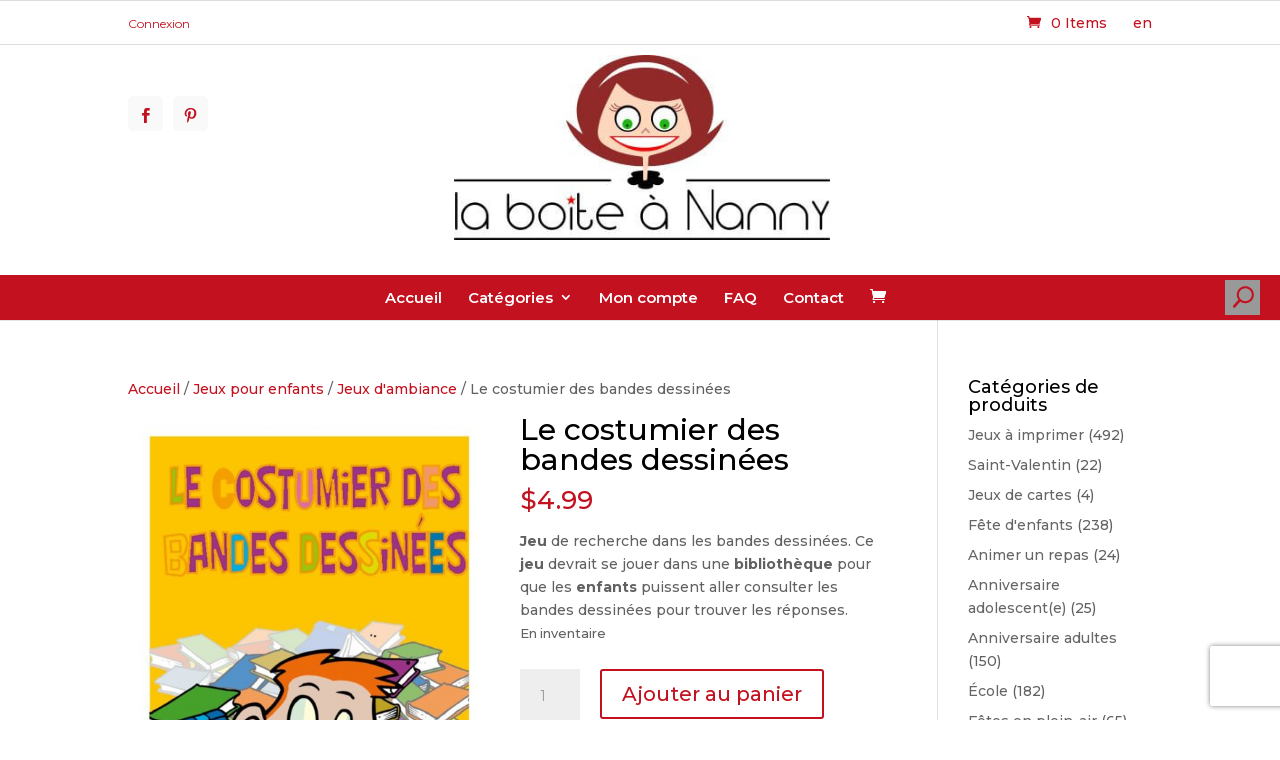

--- FILE ---
content_type: text/css; charset=utf-8
request_url: https://www.laboiteananny.com/wp-content/themes/ChildThemeDivi/css/styles.min.css?ver=6.8.3
body_size: 35
content:
.secondary-menu .et_mobile_nav_menu{display:none}.nanny-menu.et_pb_menu .et-menu-nav li.mega-menu li>a{width:auto!important}.nanny-menu.et_pb_menu .et-menu-nav>ul ul{padding:30px!important}.infosbar{padding:15px;background-color:#000;color:#fff;font-size:20px}@media only screen and (max-width:980px){.nanny-menu .mobile_menu_bar:before{color:#c3111f!important}}@media only screen and (min-width:1049px){.nanny-menu ul.sub-menu li:nth-child(-n+4):after{height:28px;top:0}.nanny-menu ul.sub-menu li:nth-child(-n+4):before{height:28px;top:0}}
/*# sourceMappingURL=styles.min.css.map */

--- FILE ---
content_type: text/css; charset=utf-8
request_url: https://www.laboiteananny.com/wp-content/cache/min/1/wp-content/themes/ChildThemeDivi/style.css?ver=1752073784
body_size: 3412
content:
#page-container{width:100%}#adSenseTop{max-width:726px;height:auto;margin:0 auto 30px}#menuSecondaire{height:45px;line-height:45px;border-top:1px solid #ddd;border-bottom:1px solid #ddd;margin-bottom:10px}#connexion{float:left}#connexion a{font-size:12px;font-weight:400}#langSwitch{float:right;width:125px}#langSwitch .et-cart-info{color:#c3111f;float:left}#langSwitch ul a{float:right}#Socials{width:auto;float:left;margin-top:95px;color:#eee;position:absolute;z-index:999999}#Socials li{background:#f9f9f9;margin-right:10px;height:35px;width:35px;text-align:center;line-height:40px;border-radius:5px;float:left}#Socials li a{display:inline-block;position:relative;text-align:center;text-decoration:none}#Socials li .icon-facebook::before{content:"\e093"!important}#Socials li .icon-google-plus::before{content:"\e096"!important}#Socials li .icon-twitter::before{content:"\e094"!important}#Socials li .icon-pinterest::before{content:"\e095"!important}#Socials li .icon-facebook::before,#Socials li .icon-google-plus::before,#Socials li .icon-pinterest::before,#Socials li .icon-twitter::before{padding:0 5px!important;font-size:15px!important;color:#c3111f!important;font-family:"ETmodules";font-style:normal}#Socials li:hover em::before{color:#f00!important}#main-header .container{padding:0!important}.et_header_style_centered #main-header .logo_container,.et_header_style_centered #main-header .logo_container img{height:185px!important}.et_header_style_centered #main-header div#et-top-navigation{background:#c3111f;margin-top:35px}.et_header_style_centered #main-header div#et-top-navigation li a{padding-bottom:0;line-height:45px}.et_header_style_centered #main-header div#et-top-navigation li ul{max-width:1200px;margin:auto!important}#top-menu li.mega-menu>ul>li>a{width:100%;padding:0 0 0 20%!important}div#et-top-navigation li ul li.noel{background:url(/wp-content/themes/ChildThemeDivi/images/noel.png) 5px center no-repeat}div#et-top-navigation li ul li.valentine{background:url(/wp-content/uploads/2024/01/valentine.png) 5px center no-repeat}div#et-top-navigation li ul li.noel-2{background:url(/wp-content/themes/ChildThemeDivi/images/noel-2.png) 5px center no-repeat}div#et-top-navigation li ul li.paques{background:url(/wp-content/uploads/2024/02/paques.png) 5px center no-repeat}div#et-top-navigation li ul li.jeux-imprimer{background:url(/wp-content/themes/ChildThemeDivi/images/jeux-imprimer.png) 5px center no-repeat}div#et-top-navigation li ul li.fete-enfants{background:url(/wp-content/themes/ChildThemeDivi/images/fete-enfants.png) 5px center no-repeat}div#et-top-navigation li ul li.animer-un-repas{background:url(/wp-content/themes/ChildThemeDivi/images/animer-repas.png) 5px center no-repeat}div#et-top-navigation li ul li.fete-ados{background:url(/wp-content/themes/ChildThemeDivi/images/anniversaire-ado.png) 5px center no-repeat}div#et-top-navigation li ul li.fete-adultes{background:url(/wp-content/themes/ChildThemeDivi/images/anniversaire-adulte.png) 5px center no-repeat}div#et-top-navigation li ul li.ecole{background:url(/wp-content/themes/ChildThemeDivi/images/ecole.png) 5px center no-repeat}div#et-top-navigation li ul li.fete-plein-air{background:url(/wp-content/themes/ChildThemeDivi/images/fete-plein-air.png) 5px center no-repeat}div#et-top-navigation li ul li.grands-jeux{background:url(/wp-content/themes/ChildThemeDivi/images/grand-jeux-activite.png) 5px center no-repeat}div#et-top-navigation li ul li.jeux-agees{background:url(/wp-content/themes/ChildThemeDivi/images/jeux-personnes-agees.png) 5px center no-repeat}div#et-top-navigation li ul li.mariage{background:url(https://www.laboiteananny.com/wp-content/uploads/2024/04/mariages.png) 5px center no-repeat}div#et-top-navigation li ul li.anniversaire-mariage{background:url(/wp-content/themes/ChildThemeDivi/images/mariage.png) 5px center no-repeat}div#et-top-navigation li ul li.partys-theme{background:url(/wp-content/themes/ChildThemeDivi/images/party-theme.png) 5px center no-repeat}div#et-top-navigation li ul li.shower-bebe{background:url(/wp-content/themes/ChildThemeDivi/images/shower-bebe.png) 5px center no-repeat}div#et-top-navigation li ul li.corporatif{background:url(/wp-content/themes/ChildThemeDivi/images/corporatif.png) 5px center no-repeat}div#et-top-navigation li ul li.garderies{background:url(/wp-content/themes/ChildThemeDivi/images/garderies.png) 5px center no-repeat}div#et-top-navigation li ul li.jeux-enfants{background:url(/wp-content/themes/ChildThemeDivi/images/jeux-enfants.png) 5px center no-repeat}div#et-top-navigation li ul li.jeux-societe{background:url(/wp-content/themes/ChildThemeDivi/images/jeux-de-societe.png) 5px center no-repeat}div#et-top-navigation li ul li.jeux-party{background:url(/wp-content/themes/ChildThemeDivi/images/jeux-de-party.png) 5px center no-repeat}div#et-top-navigation li ul li.fetes-calendrier{background:url(/wp-content/themes/ChildThemeDivi/images/fete-calendrier.png) 5px center no-repeat}div#et-top-navigation li ul li.cirque{background:url(/wp-content/themes/ChildThemeDivi/images/cirque.png) 5px center no-repeat}div#et-top-navigation li ul li.halloween{background:url(/wp-content/themes/ChildThemeDivi/images/halloween.png) 5px center no-repeat}div#et-top-navigation li ul li.halloween2{background:url(/wp-content/themes/ChildThemeDivi/images/fantome.png) 5px center no-repeat}#menu-search{font-family:'ETmodules';position:absolute;width:35px;height:35px;line-height:35px;right:20px;top:5px;background:#999;font-size:20px;color:#c3111f;cursor:pointer}#menu-search:hover{color:#ccc}.aws-container{position:absolute;right:55px;top:5px;display:none}.aws-container input{height:35px!important;width:300px!important}#aws-search-result-1{width:300px!important}#mobileSearchProduct{display:none}#main-content .container{padding-bottom:50px}#main-footer{background:#eeeeee!important;border-top:2px solid #ddd}#main-footer #footer-widgets{padding:4% 0!important}#main-footer .footer-widget{margin-bottom:0!important}#main-footer h4{color:#444;font-size:16px}#main-footer h4:after{content:"";display:block;width:40px;height:4px;background:#bb1010;margin-top:10px}#main-footer ul li:before{display:none!important}#main-footer ul li{padding-left:0!important;margin-bottom:0!important}#main-footer ul li a{color:#666!important;font-size:14px}#main-footer ul li a:before{color:#bb1010!important;content:"\5b";font-family:"ETmodules";font-size:10px;padding-left:3px;line-height:12px;color:#686666;vertical-align:1px;padding-right:8px;font-weight:400;text-align:left}#footer-bottom{border-top:2px solid #ddd;background:#FFF!important}#footer-bottom #subFooter{text-align:center}#footer-bottom #subFooter img{opacity:.7}#main-footer #subFooter ul{padding-top:30px}#main-footer #subFooter ul li{display:inline}#main-footer #subFooter ul li a{font-size:13px}#main-footer #subFooter ul li a::before{content:"";padding:0}#main-footer #subFooter ul li a::after{content:"|";padding:0 5px 0 8px;color:#777}#main-footer #subFooter .et-social-icons{float:none}#main-footer #subFooter ul li.et-social-facebook a::before{content:"\e093"!important}#main-footer #subFooter ul li.et-social-google-plus a::before{content:"\e096"!important}#main-footer #subFooter ul li.et-social-twitter a::before{content:"\e094"!important}#main-footer #subFooter ul li.et-social-pinterest a::before{content:"\e095"!important}#main-footer #subFooter ul{padding-top:15px}#main-footer #subFooter ul li{margin-left:0}#main-footer #subFooter ul li.et-social-facebook a::before,#main-footer #subFooter ul li.et-social-google-plus a::before,#main-footer #subFooter ul li.et-social-pinterest a::before,#main-footer #subFooter ul li.et-social-twitter a::before{padding:0 5px!important;font-size:15px!important;color:#777!important}#main-footer #subFooter ul li.et-social-icon a::after{content:"";padding:0}#main-footer #mainCredits{font-size:13px;text-align:center;color:#999;padding-top:20px}#main-footer #mainCredits a{color:#999}#Banner{padding-bottom:0!important}#Banner .et-pb-controllers a{width:14px;height:14px;-webkit-border-radius:16px;-moz-border-radius:16px;border-radius:16px;border:2px solid #000}#Banner .et-pb-controllers a.et-pb-active-control{border:2px solid #c3111f}#Banner .et_pb_slides,#Banner .et_pb_slide{height:400px}#Banner .et_pb_slider_container_inner{vertical-align:top}#Banner .et_pb_slide_description{padding:5% 1%;vertical-align:top}#Banner .et_pb_slide_1 .et_pb_slide_description{padding:5%}#Banner .et_pb_text_overlay_wrapper,#Banner .et_pb_text_overlay_wrapper .et_pb_slide_content{display:inline!important;padding:30px 1px 15px!important}#Banner .et_pb_text_overlay_wrapper .et_pb_slide_content .tp-caption{display:inline-block!important;line-height:55px!important;padding:0 20px}.et_pb_section .wpcs_product_carousel_slider .title{margin:0 0 20px;font-size:22px;border:2px solid #333!important;background:#fff;padding:8px 40px!important;text-transform:Uppercase;text-align:center;clear:both;display:inline-block;color:#333;width:26%}.wpcs_product_carousel_slider .another_carousel_header:after{border-top:1px solid #bb1010!important;width:66%;display:block;content:"";float:right;margin-top:22px;z-index:1;margin-right:7%}.wpcs_product_carousel_slider .another_carousel_header i{top:10px!important;z-index:2}.wpcs_product_carousel_slider .another_carousel_header i.fa-angle-left{right:35px!important;left:inherit!important}.wpcs_product_carousel_slider .product_image_container .product_thumb_link img{max-width:75%!important;margin:auto}.wpcs_product_carousel_slider .product_image_container{background:#FFF;padding:6px!important}.wpcs_product_carousel_slider .product_container{padding:6px!important}.wpcs_product_carousel_slider .product_container:hover{background:#444}.wpcs_product_carousel_slider .product_container:hover h4.product_name a,.wpcs_product_carousel_slider .product_container:hover .price{color:#FFF!important}#CTA-Newsletter .et_pb_text_inner{width:50%;margin:auto;background:#FFF;padding:20px}#CTA-Newsletter .et_pb_text_inner h2{text-align:center;letter-spacing:2px;color:#333;text-transform:uppercase;font-size:30px;padding:20px 50px 0;line-height:37px;font-weight:600}#CTA-Newsletter .et_pb_text_inner form input[type="email"]{text-align:center;margin-top:20px;padding-bottom:0;width:94%;line-height:27px}#CTA-Newsletter .et_pb_text_inner form input[type="submit"]{background:#000 none repeat scroll 0 0;border:1px solid #000;color:#fff;display:block;font-size:14px!important;margin-top:0;padding:10px 15px!important;transition:all 0.4s ease-in-out 0s;margin-bottom:40px;cursor:pointer;text-align:center;margin:15px auto}#CTA-Newsletter .et_pb_text_inner form input[type="submit"]:hover{background:#FFF;color:#000}#CTA-Newsletter .et_pb_text_inner p{text-align:center;color:#666;font-size:12px}body.contactpage h1,body.contactpage h2{color:#333;text-transform:uppercase;padding:0 0 17px 0;text-align:center;font-size:33px}body.contactpage hr{background:#bb1010!important;display:block;outline:none;height:2px;width:9%;margin:0 auto 0;text-align:center;border:0}.fullBackground>div.et_pb_row.et_pb_row_fullwidth,.fullBackground>div.et_pb_specialty_fullwidth>.et_pb_row{margin:0!important;padding:0!important;width:100%!important;max-width:100%!important}.fullBackground #contactLeft{width:50%;margin-right:0}.fullBackground #contactLeft h3{color:#fff;font-size:35px;float:right;line-height:140px;padding-right:80px}.fullBackground #contactRight{width:50%;line-height:100px}.fullBackground #contactRight:before{content:"";position:absolute;border-style:solid;border-color:transparent transparent transparent #bb1010!important;border-width:15px 0 15px 15px;margin-top:60px;left:0%;margin-left:-1px}.fullBackground #contactRight a{text-align:left;font-size:22px;line-height:150px;color:#FFF;padding-left:60px}div.blocForm form>div{float:left;width:50%}div.blocForm input.text,div.blocForm input[type="email"],div.blocForm input[type="text"],div.blocForm textarea{float:left;width:90%;padding:10px;margin-top:10px;border-radius:3px;border:1px solid #bbb;font-size:14px;color:#4e4e4e;background-color:#fff}div.blocForm textarea{height:190px}div.blocForm input[type="submit"]{color:#c3111f;padding:5px 15px;border:2px solid #c3111f;-webkit-border-radius:3px;-moz-border-radius:3px;border-radius:3px;background:0 0;font-size:20px;font-weight:500;line-height:1.7em!important;-webkit-transition:all .2s;-moz-transition:all .2s;transition:all .2s;float:right;margin:20px 5% 0;cursor:pointer}div.blocForm input[type="submit"]:hover{color:rgba(255,255,255,.98)!important;background:#c3111f!important}div.blocForm input[type="submit"]:hover:after{position:absolute;font-family:ETmodules;font-size:32px;content:"\35";-webkit-transition:all .2s;-moz-transition:all .2s;transition:all .2s;text-shadow:0 0;font-family:ETmodules!important;background:#c3111f!important}div.blocForm h3{margin-top:0;padding-top:0;font-size:22px;text-align:left;margin-bottom:0;border-bottom:1px solid #dbdbdb}div.blocForm hr{text-align:left;margin:0}div.blocForm p{margin:10px 0;line-height:20px}#socials h4{display:block;height:150px;color:#FFF;font-size:18px;text-transform:uppercase;line-height:150px;text-align:center;cursor:pointer}#socials a{float:right;margin-right:30px}#socials a:after{content:"\e094"!important;font-family:"ETmodules";font-size:90px;color:#fff;vertical-align:-35px}#socials a.icon-facebook:after{content:"\e093"!important;font-family:"ETmodules"}#socials a.icon-google-plus:after{content:"\e096"!important;font-family:"ETmodules";font-size:80px}#socials a:before{content:"";display:block;width:0;height:110px;position:absolute;top:16px;left:-40px;border-left:1px solid #73d2f5;-webkit-transform:skew(-15deg);-moz-transform:skew(-15deg);-ms-transform:skew(-15deg);-o-transform:skew(-15deg);transform:skew(-15deg)}#socials a.icon-facebook:before{border-color:#5d8bf5}#socials a.icon-google-plus:before{border-color:#ff6e58}#socials a em{display:none}.woocommerce ul.products li.product a img,.woocommerce div.product div.images img{width:auto;max-width:100%;margin:auto!important}.woocommerce ul.products li.product a img{max-height:200px}.woocommerce ul.products li.first,.woocommerce-page ul.products li.first{clear:none}p.woocommerce-notice.woocommerce-notice--success.woocommerce-thankyou-order-received{margin:30px 0;font-size:18px}#main-footer #subFooter ul li:last-of-type a:after{display:none}@media only screen and (max-width:1499px){.et_pb_section .wpcs_product_carousel_slider .title{padding:8px 15px!important}}@media only screen and (max-width:1199px){#top-menu li.mega-menu>ul>li>a{font-size:13px!important}.et_pb_section .wpcs_product_carousel_slider .title{width:40%}.wpcs_product_carousel_slider .another_carousel_header::after{width:49%;margin-right:11%}#CTA-Newsletter .et_pb_text_inner{width:60%}}@media only screen and (min-width:1049px){ul.sub-menu li:nth-child(-n+4):after,ul.sub-menu li:nth-child(-n+4):before{height:45px;top:0}}@media only screen and (max-width:1049px){#top-menu li.mega-menu>ul>li{background-position:center top!important}#top-menu li.mega-menu>ul>li>a,#top-menu li.mega-menu>ul>li>a:first-child{text-align:center;padding:25px 0 0!important}ul.sub-menu li:nth-child(-n+4):after,ul.sub-menu li:nth-child(-n+4):before{height:65px;top:-5px}}@media only screen and (min-width:981px){ul.sub-menu li:nth-child(-n+4):after{content:"";background-color:rgb(0 0 0 / 56%);background-size:cover;display:block;position:absolute;width:100%;z-index:-1}ul.sub-menu li:nth-child(-n+4):before{content:"";background:url(/wp-content/uploads/2024/08/ecole.jpg) center no-repeat;background-size:cover;display:block;position:absolute;width:100%;z-index:-1}ul.sub-menu li:nth-child(-n+4) a{font-size:16px!important}}@media only screen and (max-width:980px){.et_header_style_centered #main-header{padding:5px 0}.et_header_style_centered header#main-header .logo_container{max-height:150px}.et_header_style_centered #main-header div#et-top-navigation{margin-top:0!important}.et_header_style_centered #main-header .logo_container,.et_header_style_centered #main-header .logo_container img{max-height:120px}.et_header_style_centered #et_mobile_nav_menu{margin:0!important}.et_header_style_centered #et_mobile_nav_menu .select_page{display:none}.et_header_style_centered .et_menu_container .mobile_menu_bar{top:-79px;background:#c3111f;padding:8px 8px 5px}.mobile_menu_bar::before{color:#f9f9f9!important}.et_header_style_centered .et_mobile_menu{top:0;padding:0}#mobileSearchProduct{display:block;width:100%;float:none;clear:both}#mobileSearchProduct .aws-container{display:block;max-width:300px;margin:auto;position:relative;right:inherit;top:inherit}.et_pb_section{padding:20px 0!important}.et_pb_section .wpcs_product_carousel_slider .title{width:50%;font-size:18px}.wpcs_product_carousel_slider .another_carousel_header::after{width:39%;margin-right:11%}#CTA-Newsletter .et_pb_text_inner h2{padding:0;font-size:26px}#main-footer .footer-widget{width:33%!important;margin:0!important}}@media only screen and (max-width:767px){.container{width:90%}#Banner .et_pb_slides,#Banner .et_pb_slide{height:275px}#CTA-Newsletter .et_pb_text_inner{width:100%}#CTA-Newsletter .et_pb_text_inner h2{padding:0;font-size:20px}}@media only screen and (max-width:600px){#Socials{margin-top:55px}#Socials li{float:none;margin:10px 0}#Banner .et_pb_text_overlay_wrapper .et_pb_slide_content .tp-caption{padding:0 6px}.et_pb_widget{float:none}#main-footer .footer-widget{width:100%!important;margin:0!important;text-align:center}#main-footer h4::after{margin:10px auto}.coupon button.button{width:100%!important;margin:10px 0}}@media only screen and (max-width:500px){.et_header_style_centered .et_menu_container .mobile_menu_bar{top:-150px}#Banner .et_pb_slides,#Banner .et_pb_slide{height:200px}#Banner .et_pb_slide .et_pb_slide_content{font-size:17px!important}}

--- FILE ---
content_type: text/plain
request_url: https://www.google-analytics.com/j/collect?v=1&_v=j102&a=1301787778&t=pageview&_s=1&dl=https%3A%2F%2Fwww.laboiteananny.com%2Fproduit%2Fle-costumier-des-bandes-dessinees%2F&ul=en-us%40posix&dt=Le%20costumier%20des%20bandes%20dessin%C3%A9es%20activit%C3%A9s%20th%C3%A9matique%20biblioth%C3%A8que%3A%20La%20bo%C3%AEte%20%C3%A0%20Nanny&sr=1280x720&vp=1280x720&_u=YADAAAABAAAAAC~&jid=1610178523&gjid=577670752&cid=381423770.1766054301&tid=UA-6158264-1&_gid=2067068124.1766054302&_r=1&_slc=1&gtm=45He5ca1h1n815JC5H24v838782963za200zd838782963&gcs=G1--&gcd=13l3l3l3l5l1&dma=0&tag_exp=103116026~103200004~104527907~104528501~104684208~104684211~105391252~115583767~115938466~115938468~116184927~116184929~116251938~116251940&z=787532242
body_size: -452
content:
2,cG-DW6RTKQMRF

--- FILE ---
content_type: application/javascript; charset=utf-8
request_url: https://www.laboiteananny.com/wp-content/cache/min/1/wp-content/themes/ChildThemeDivi/js/custom.js?ver=1752073784
body_size: -181
content:
jQuery(document).ready(function($){$('#menu-search').click(function(){$('.aws-container').toggle()});$('#socials h4').click(function(){window.open($(this).find('a').prop('href'))})})